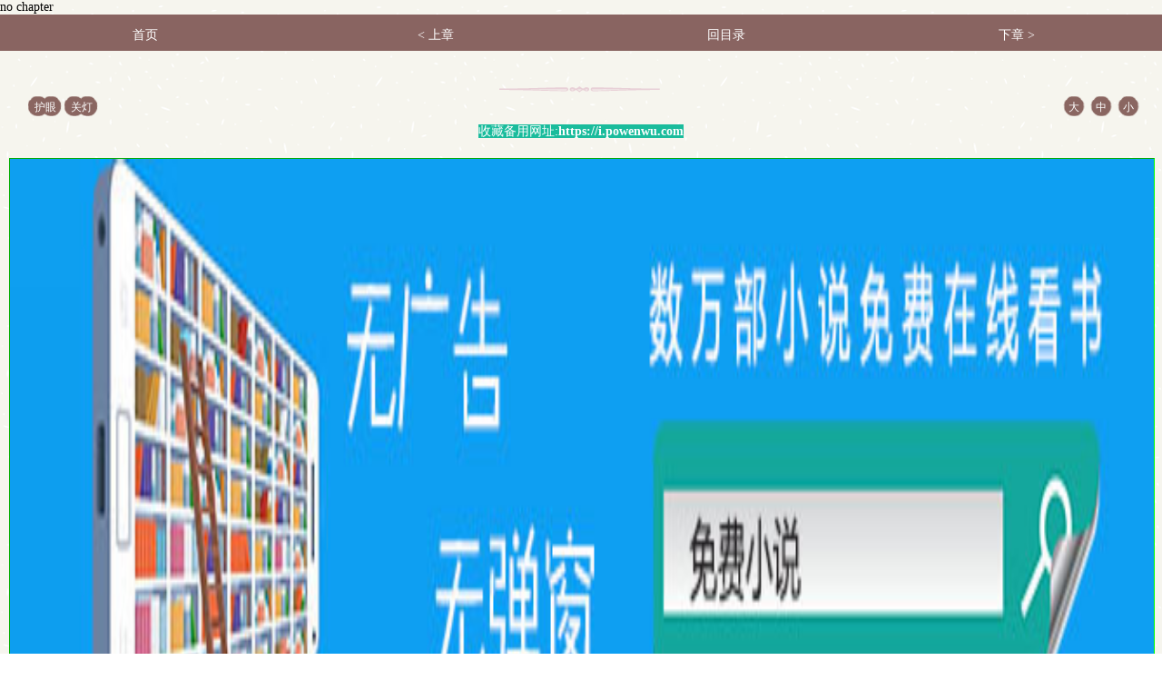

--- FILE ---
content_type: text/html; charset=gbk
request_url: https://m.3322t.com/23/23877/12178041.html
body_size: 1808
content:
  no chapter<!DOCTYPE html>
<html>
<head>
<meta charset="gbk" />
<title>是我的检察官先生最新更新章节-TXT全集阅读-御书屋手机阅读</title>
<meta name="keywords" content="我的检察官先生,txt手打全文字,我的检察官先生TXT下载,我的检察官先生最新更新" />
<meta name="description" content="我的检察官先生是由作家江小绿所作,本书属于,本书由御书屋的会员收集于网络,供书友们及时阅读和下载到我的检察官先生最新更新手打全文字TXT章节。" />
<meta name="MobileOptimized" content="240"/>
<meta name="applicable-device" content="mobile"/>
<meta name="viewport" content="width=device-width, initial-scale=1.0, maximum-scale=1.0, minimum-scale=1.0" />
<meta http-equiv="Cache-Control" content="max-age=0" />
<meta http-equiv="Cache-Control" content="no-transform " />
<link rel="stylesheet" type="text/css" href="https://m.3322t.com/17mb/style/style.css" />
<script src="https://m.3322t.com/17mb/script/wap.js"></script>
<script src="/astyle/wap.js"></script>
<script src="/gg/gg.js"></script>
</head>
<body>
<div id="novelbody" class="main">
	<div class="content_top">
		<ul>
			<li><a href="https://m.3322t.com">首页</a></li>
            <li><a href="/23/23877/">< 上章</a></li>
			<li><a href="https://m.3322t.com/23/23877/">回目录</a></li>
            <li><a href="/23/23877/">下章 ></a></li>
			<div class="clear"></div>
		</ul>
	</div>
	<div class="content_title">
		<h1 id="chaptertitle"></h1>
		<div class="content_button">
			<div class="button_left">
				<p><a id="huyandiv" onclick="nr_setbg('huyan')">护眼</a></p>
				<p><a id="lightdiv" onclick="nr_setbg('light')">关灯</a></p>
				<div class="clear"></div>
			</div>
			<div class="button_right">
				<p><a id="fontbig" onclick="nr_setbg('big')">大</a></p>
				<p><a id="fontmiddle" onclick="nr_setbg('middle')">中</a></p>
				<p><a id="fontsmall" onclick="nr_setbg('small')">小</a></p>
				<div class="clear"></div>
			</div>
		</div>
	</div>
	<div align="center"><script>live2();</script></div>
    <div class="bottomad"><script>_17mb_top();</script></div>
	<div class="content_novel">
		<div id="novelcontent" class="novelcontent"><p></p><script>chapter1();</script>
    <ul class="novelbutton">
    	<li><p class="p1"><a href="/23/23877/">上一章</a></p></li>
        <li><p class="p2"><a href="https://m.3322t.com/23/23877/">返回目录</a></p></li>
        <li><p class="p2"><a href="https://m.3322t.com/ajax.php?addmark=1&aid=23877&cid=12178041&jumpurl=https%3A%2F%2Fm.3322t.com%2F23%2F23877%2F12178041.html">加入书签</a></p></li>
        <li><p class="p1 p3"><a href="/23/23877/">下一章</a></p></li>
    	<div class="clear"></div>
    </ul>
    </div>
	</div><script>chapter2();</script>
	<script>chapter3();</script>
	<div class="bottomad"><script>_17mb_bottom();</script></div>
		<div class="footer">
            <div class="main1">
    <div class="searchbox">
        <div class="leftpic"></div>
        <form action="https://m.3322t.com/s.php" method="post">
            <div class="txt">
                <input id="txt1" type="text" name="s" />
                <input id="txt2" type="submit" value="点击搜索" />
                <input type="hidden" name="type" value="articlename"/>
            </div>
        </form>
        <div class="rightpic"></div>
    </div>
</div>
			<div class="footer_info">
				<span><a href="https://m.3322t.com">首页</a></span> | <span><a href="https://m.3322t.com/mybook.php" rel="nofollow">书架</a></span> | <span><a href="https://m.3322t.com/history.html" rel="nofollow">阅读记录 </a></span>
			</div>
			<div class="footer_pic"></div>
			<div class="clear"></div>
		</div>
<script>_17mb_all();</script>
		<div style="display: none;">
<script src="/js/yushuhai.js"></script>
<script>
(function(){
    var bp = document.createElement('script');
    var curProtocol = window.location.protocol.split(':')[0];
    if (curProtocol === 'https') {
        bp.src = 'https://zz.bdstatic.com/linksubmit/push.js';
    }
    else {
        bp.src = 'http://push.zhanzhang.baidu.com/push.js';
    }
    var s = document.getElementsByTagName("script")[0];
    s.parentNode.insertBefore(bp, s);
})();
</script>
</div>
</div>
<script src="https://m.3322t.com/17mb/script/yuedu.js"></script>
<script type="text/javascript">
    var lastread=new LastRead();lastread.set('23877', '12178041', '我的检察官先生', '');
    getset();
</script>
<img src="/do.png"/>
</body>
</html>

--- FILE ---
content_type: application/javascript
request_url: https://m.3322t.com/17mb/script/wap.js
body_size: 1529
content:
function user() {
    document.write('<script src="/userstatus.php"></script>')
}
var checkbg = "#816863";
//内容页用户设置
function nr_setbg(intype){
    var huyandiv = document.getElementById("huyandiv");
    var light = document.getElementById("lightdiv");
    if(intype == "huyan"){
        if(huyandiv.style.backgroundColor == ""){
            set("light","huyan");
            document.cookie="light=huyan;path=/";
        }
        else{
            set("light","no");
            document.cookie="light=no;path=/";
        }
    }
    if(intype == "light"){
        if(light.innerHTML == "关灯"){
            set("light","yes");
            document.cookie="light=yes;path=/";
        }
        else{
            set("light","no");
            document.cookie="light=no;path=/";
        }
    }
    if(intype == "big"){
        set("font","big");
        document.cookie="font=big;path=/";
    }
    if(intype == "middle"){
        set("font","middle");
        document.cookie="font=middle;path=/";
    }
    if(intype == "small"){
        set("font","small");
        document.cookie="font=small;path=/";
    }
}

//内容页读取设置
function getset(){
    var strCookie=document.cookie;
    var arrCookie=strCookie.split("; ");
    var light;
    var font;

    for(var i=0;i<arrCookie.length;i++){
        var arr=arrCookie[i].split("=");
        if("light"==arr[0]){
            light=arr[1];
            break;
        }
    }
    for(var i=0;i<arrCookie.length;i++){
        var arr=arrCookie[i].split("=");
        if("font"==arr[0]){
            font=arr[1];
            break;
        }
    }

    //light
    if(light == "yes"){
        set("light","yes");
    }
    else if(light == "no"){
        set("light","no");
    }
    else if(light == "huyan"){
        set("light","huyan");
    }
    //font
    if(font == "big"){
        set("font","big");
    }
    else if(font == "middle"){
        set("font","middle");
    }
    else if(font == "small"){
        set("font","small");
    }
    else{
        set("","");
    }
}

//内容页应用设置
function set(intype,p){
    var nr_body = document.getElementById("novelbody");//页面body
    var huyandiv = document.getElementById("huyandiv");//护眼div
    var lightdiv = document.getElementById("lightdiv");//灯光div
    var fontfont = document.getElementById("fontfont");//字体div
    var fontbig = document.getElementById("fontbig");//大字体div
    var fontmiddle = document.getElementById("fontmiddle");//中字体div
    var fontsmall = document.getElementById("fontsmall");//小字体div
    var nr1 =  document.getElementById("novelcontent");//内容div
    var chaptertitle =  document.getElementById("chaptertitle");
    //灯光
    if(intype == "light"){
        if(p == "yes"){
            //关灯
            lightdiv.innerHTML = "开灯";
            huyandiv.style.backgroundColor = "";
            chaptertitle.style.color = '#999';
            nr_body.style.backgroundColor = "#32373B";
            nr1.style.color = "#999";
        }
        else if(p == "no"){
            //开灯
            lightdiv.innerHTML = "关灯";
            huyandiv.style.backgroundColor = "";
            chaptertitle.style.color = '#000';
            nr_body.style.backgroundColor = "#fbf6ec";
            nr1.style.color = "#000";
        }
        else if(p == "huyan"){
            //护眼
            lightdiv.innerHTML = "关灯";
            huyandiv.style.backgroundColor = checkbg;
            chaptertitle.style.color = '#000';
            nr_body.style.backgroundColor = "#DCECD2";
            nr1.style.color = "#000";
        }
    }
    //字体
    if(intype == "font"){
        //alert(p);
        fontbig.style.backgroundColor = "";
        fontmiddle.style.backgroundColor = "";
        fontsmall.style.backgroundColor = "";
        if(p == "big"){
            fontbig.style.backgroundColor = checkbg;
            nr1.style.fontSize = "24px";
        }
        if(p == "middle"){
            fontmiddle.style.backgroundColor = checkbg;
            nr1.style.fontSize = "16px";
        }
        if(p == "small"){
            fontsmall.style.backgroundColor = checkbg;
            nr1.style.fontSize = "12px";
        }
    }
}
function rouad(){
document.writeln("<div style=\'width:100%;height:100%;line-height: 100%;overflow:hidden; margin:auto;border:1px #f4f4f4 dashed;text-align:center;\'><a href=\'http://ad.18so.vip/rourouwu.html\' target=\'_blank\'><img src=\'http://ad.18so.vip/rourouwuapp.jpg\' width=\'100%\'></div>");
}




var isUC=/UCBrowser/i.test(navigator.userAgent);var isMobile=(function(){var regex_match=/(nokia|iphone|android|motorola|^mot-|softbank|foma|docomo|kddi|up.browser|up.link|htc|dopod|blazer|netfront|helio|hosin|huawei|novarra|CoolPad|webos|techfaith|palmsource|blackberry|alcatel|amoi|ktouch|nexian|samsung|^sam-|s[cg]h|^lge|ericsson|philips|sagem|wellcom|bunjalloo|maui|symbian|smartphone|midp|wap|phone|windows ce|iemobile|^spice|^bird|^zte-|longcos|pantech|gionee|^sie-|portalmmm|jigs browser|hiptop|^benq|haier|^lct|operas*mobi|opera*mini|320x320|240x320|176x220)/i;var u=navigator.userAgent;if(null==u){return true;}																 
var result=regex_match.exec(u);if(null==result){return false}else{return true}})();

function t_tool(){if(isMobile){
document.writeln("<div style=\'width:100%;height:100%;line-height: 100%;overflow:hidden; margin:auto;border:1px #f4f4f4 dashed;text-align:center;\'><a href=\'http://ad.18so.vip/rourouwu.html\' target=\'_blank\'><img src=\'http://ad.18so.vip/rourouwuapp.jpg\' width=\'100%\'></div>");

}}




//异步的统计代码直接放在此处,但需要把开头的<script>和结尾的</script>去掉

--- FILE ---
content_type: application/javascript
request_url: https://m.3322t.com/gg/gg.js
body_size: 105
content:
function gg5(){
document.writeln("<a><span style=\'background-color:#e21904;color:#fdfdfd;\'>-- 本站因数据维护，将在6月6日凌晨关闭8小时。--</a></span>");

}



